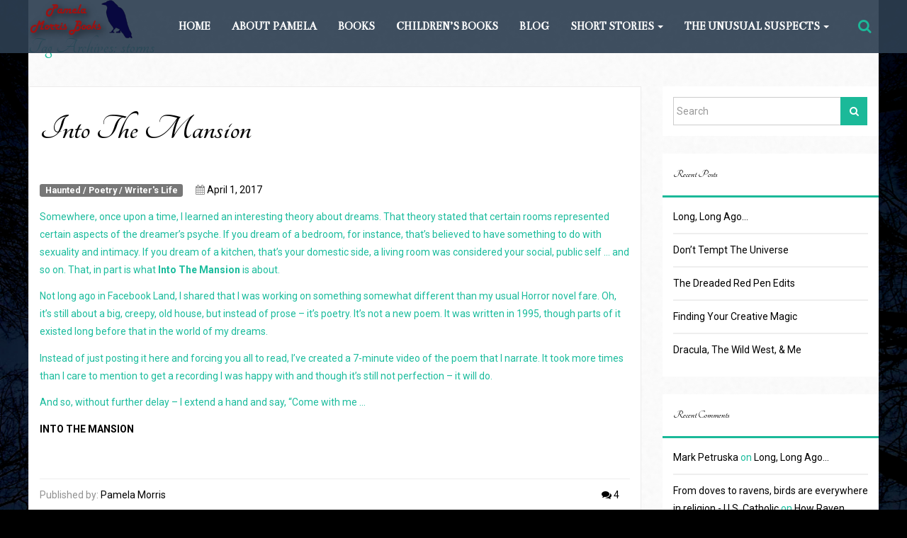

--- FILE ---
content_type: text/html; charset=UTF-8
request_url: https://pamelamorrisbooks.com/tag/storms/
body_size: 16655
content:
<!DOCTYPE html>
<!--[if lt IE 9]>
<html class="ie lt-ie9" lang="en">
<![endif]-->
<!--[if !(IE 7) | !(IE 8)  ]><!-->
<html lang="en">
<!--<![endif]-->
<head>
    <meta charset="UTF-8"/>
    <meta name="viewport" content="width=device-width"/>
    <link rel="profile" href="http://gmpg.org/xfn/11"/>
    <link rel="pingback" href="https://pamelamorrisbooks.com/xmlrpc.php"/>

    <meta name='robots' content='index, follow, max-image-preview:large, max-snippet:-1, max-video-preview:-1' />
<!-- Jetpack Site Verification Tags -->
<meta name="google-site-verification" content="kcK1juB9HkM1lzod02qIl2Xn2Spmk287RDwxaeDn9ac" />
<meta name="msvalidate.01" content="58F2203593E58F2EF9D9D1270E5F4D08" />

	<!-- This site is optimized with the Yoast SEO plugin v26.6 - https://yoast.com/wordpress/plugins/seo/ -->
	<title>storms Archives - Pamela Morris</title>
	<link rel="canonical" href="https://pamelamorrisbooks.com/tag/storms/" />
	<meta name="twitter:card" content="summary_large_image" />
	<meta name="twitter:title" content="storms Archives - Pamela Morris" />
	<meta name="twitter:site" content="@pamelamorris65" />
	<script type="application/ld+json" class="yoast-schema-graph">{"@context":"https://schema.org","@graph":[{"@type":"CollectionPage","@id":"https://pamelamorrisbooks.com/tag/storms/","url":"https://pamelamorrisbooks.com/tag/storms/","name":"storms Archives - Pamela Morris","isPartOf":{"@id":"https://pamelamorrisbooks.com/#website"},"breadcrumb":{"@id":"https://pamelamorrisbooks.com/tag/storms/#breadcrumb"},"inLanguage":"en"},{"@type":"BreadcrumbList","@id":"https://pamelamorrisbooks.com/tag/storms/#breadcrumb","itemListElement":[{"@type":"ListItem","position":1,"name":"Home","item":"https://pamelamorrisbooks.com/"},{"@type":"ListItem","position":2,"name":"storms"}]},{"@type":"WebSite","@id":"https://pamelamorrisbooks.com/#website","url":"https://pamelamorrisbooks.com/","name":"Pamela Morris","description":"Writing With The Darkness, Forevermore.","publisher":{"@id":"https://pamelamorrisbooks.com/#/schema/person/858c1c219a243c317e50d15f6509079c"},"potentialAction":[{"@type":"SearchAction","target":{"@type":"EntryPoint","urlTemplate":"https://pamelamorrisbooks.com/?s={search_term_string}"},"query-input":{"@type":"PropertyValueSpecification","valueRequired":true,"valueName":"search_term_string"}}],"inLanguage":"en"},{"@type":["Person","Organization"],"@id":"https://pamelamorrisbooks.com/#/schema/person/858c1c219a243c317e50d15f6509079c","name":"Pamela Morris","image":{"@type":"ImageObject","inLanguage":"en","@id":"https://pamelamorrisbooks.com/#/schema/person/image/","url":"https://secure.gravatar.com/avatar/86cc73ed7784d60305e3afe4b61a1480aa9a49f2c73ab9f2b491e007ef5ec143?s=96&d=mm&r=g","contentUrl":"https://secure.gravatar.com/avatar/86cc73ed7784d60305e3afe4b61a1480aa9a49f2c73ab9f2b491e007ef5ec143?s=96&d=mm&r=g","caption":"Pamela Morris"},"logo":{"@id":"https://pamelamorrisbooks.com/#/schema/person/image/"},"description":"Raised in the Finger Lakes region of Upstate New York, Pamela has always preferred a quiet, rural life to that of the city. She has always loved a good mystery and the macabre. Combining the two in her own writing, along with her love for historical research and genealogy, comes naturally. Pamela has written numerous historic articles for the Tioga County Courier, an Owego, NY newspaper. She has done genealogy research for family and friends and was a Civil War reenactor for close to ten years. Pamela recently joined the ranks of writers for the online magazine, The Good Men Project In 2013, Pamela completed writing her second murder mystery, \"That's What Shadows Are Made Off\"​. \"No Rest For The Wicked\"​, a classic ghost story told in part by the ghosts themselves, was finished in 2015. Her current project is \"Dark Hollow Road\"​, a paranormal novel of taboo horror. She has also published five erotica titles under the pen-name of Victoria Morris via Pink Flamingo Publishing.","sameAs":["http://Pamelamorrisbooks.com"]}]}</script>
	<!-- / Yoast SEO plugin. -->


<link rel='dns-prefetch' href='//secure.gravatar.com' />
<link rel='dns-prefetch' href='//stats.wp.com' />
<link rel='dns-prefetch' href='//fonts.googleapis.com' />
<link rel='dns-prefetch' href='//v0.wordpress.com' />
<link rel="alternate" type="application/rss+xml" title="Pamela Morris &raquo; Feed" href="https://pamelamorrisbooks.com/feed/" />
<link rel="alternate" type="application/rss+xml" title="Pamela Morris &raquo; Comments Feed" href="https://pamelamorrisbooks.com/comments/feed/" />
<link href='//fonts.googleapis.com/css?family=Bentham:regular&subset=latin' rel='stylesheet' type='text/css'><link href='//fonts.googleapis.com/css?family=Tangerine:700,regular&subset=latin' rel='stylesheet' type='text/css'><link href='//fonts.googleapis.com/css?family=Roboto:100,100italic,300,300italic,500,500italic,700,700italic,900,900italic,italic,regular&subset=cyrillic,cyrillic-ext,greek,greek-ext,latin,latin-ext,vietnamese' rel='stylesheet' type='text/css'><link rel="alternate" type="application/rss+xml" title="Pamela Morris &raquo; storms Tag Feed" href="https://pamelamorrisbooks.com/tag/storms/feed/" />
<style id='wp-img-auto-sizes-contain-inline-css' type='text/css'>
img:is([sizes=auto i],[sizes^="auto," i]){contain-intrinsic-size:3000px 1500px}
/*# sourceURL=wp-img-auto-sizes-contain-inline-css */
</style>
<link rel='stylesheet' id='smartlib_prettyphoto-css' href='https://pamelamorrisbooks.com/wp-content/themes/bootframe/assets/vendor/prettyPhoto/css/prettyPhoto.css?ver=6.9' type='text/css' media='all' />
<link rel='stylesheet' id='smartlib_iconmoon-css' href='https://pamelamorrisbooks.com/wp-content/themes/bootframe/assets/vendor/iconmoon/style.css?ver=6.9' type='text/css' media='all' />
<link rel='stylesheet' id='smartlib_main-css' href='https://pamelamorrisbooks.com/wp-content/themes/bootframe/style.css?ver=6.9' type='text/css' media='all' />
<style id='smartlib_main-inline-css' type='text/css'>

                .panel-row-style{
                        background-image: none!important;
                        background-color: none!important;
                }

                .panel-widget-style{
                padding: 0!important
                }

                .panel-grid{
                margin-left: -15px!important;
                margin-right: -15px!important;
                }
.smartlib-default-top-navbar .smartlib-navbar-menu a{font-family:Bentham}.smartlib-default-top-navbar .smartlib-navbar-menu li a:hover, .smartlib-default-top-navbar .smartlib-navbar-menu li.current-menu-ancestor a{color:#000668}.smartlib-default-top-navbar .smartlib-navbar-menu > li > a:hover,.smartlib-default-top-navbar .smartlib-navbar-menu > li.active > a,.smartlib-default-top-navbar .smartlib-navbar-menu li.current-menu-ancestor > a, .smartlib-default-top-navbar .navbar-nav > li.dropdown.open > a, .navbar-default .navbar-toggle:focus{background:#cccccc}body, p{font-family:"Roboto", sans-serif}body, p{color:#1bbc9d}h1{font-family:Tangerine}h1, .smartlib-dark-section h1{color:#1bbc9d}h1{font-size:73px}h1{text-transform:none}h2{font-family:Tangerine}h2, .smartlib-dark-section h2{color:#1bbc9d}h2{font-size:62px}h2{text-transform:none}h3{font-family:Tangerine}h3, .smartlib-dark-section h3{color:#1bbc9d}h3{font-size:52px}h3{text-transform:none}h4{font-family:Tangerine}h4, .smartlib-dark-section h4{color:#1bbc9d}h4{font-size:42px}h4{text-transform:none}h5{font-family:Tangerine}h5, .smartlib-dark-section h5{color:#1bbc9d}h5{font-size:32px}h5{text-transform:none}h6{font-family:Tangerine}h6, .smartlib-dark-section h6{color:#1bbc9d}h6{font-size:22px}h6{text-transform:none}a:hover, a:focus{color:#57a0ea}.btn.btn-default{font-family:Roboto}@media (min-width:1230px) {.container, .smartlib-content-section,.smartlib-full-strech-section .panel-row-style{width:1200px}.smartlib-right-sidebar, .smartlib-left-sidebar{width:320px}.smartlib-left-content, .smartlib-right-content{width:880px}}
/*# sourceURL=smartlib_main-inline-css */
</style>
<link rel='stylesheet' id='smartlib_flexislider-css' href='https://pamelamorrisbooks.com/wp-content/themes/bootframe/assets/vendor/flexslider/flexslider.css?ver=6.9' type='text/css' media='all' />
<style id='wp-emoji-styles-inline-css' type='text/css'>

	img.wp-smiley, img.emoji {
		display: inline !important;
		border: none !important;
		box-shadow: none !important;
		height: 1em !important;
		width: 1em !important;
		margin: 0 0.07em !important;
		vertical-align: -0.1em !important;
		background: none !important;
		padding: 0 !important;
	}
/*# sourceURL=wp-emoji-styles-inline-css */
</style>
<style id='wp-block-library-inline-css' type='text/css'>
:root{--wp-block-synced-color:#7a00df;--wp-block-synced-color--rgb:122,0,223;--wp-bound-block-color:var(--wp-block-synced-color);--wp-editor-canvas-background:#ddd;--wp-admin-theme-color:#007cba;--wp-admin-theme-color--rgb:0,124,186;--wp-admin-theme-color-darker-10:#006ba1;--wp-admin-theme-color-darker-10--rgb:0,107,160.5;--wp-admin-theme-color-darker-20:#005a87;--wp-admin-theme-color-darker-20--rgb:0,90,135;--wp-admin-border-width-focus:2px}@media (min-resolution:192dpi){:root{--wp-admin-border-width-focus:1.5px}}.wp-element-button{cursor:pointer}:root .has-very-light-gray-background-color{background-color:#eee}:root .has-very-dark-gray-background-color{background-color:#313131}:root .has-very-light-gray-color{color:#eee}:root .has-very-dark-gray-color{color:#313131}:root .has-vivid-green-cyan-to-vivid-cyan-blue-gradient-background{background:linear-gradient(135deg,#00d084,#0693e3)}:root .has-purple-crush-gradient-background{background:linear-gradient(135deg,#34e2e4,#4721fb 50%,#ab1dfe)}:root .has-hazy-dawn-gradient-background{background:linear-gradient(135deg,#faaca8,#dad0ec)}:root .has-subdued-olive-gradient-background{background:linear-gradient(135deg,#fafae1,#67a671)}:root .has-atomic-cream-gradient-background{background:linear-gradient(135deg,#fdd79a,#004a59)}:root .has-nightshade-gradient-background{background:linear-gradient(135deg,#330968,#31cdcf)}:root .has-midnight-gradient-background{background:linear-gradient(135deg,#020381,#2874fc)}:root{--wp--preset--font-size--normal:16px;--wp--preset--font-size--huge:42px}.has-regular-font-size{font-size:1em}.has-larger-font-size{font-size:2.625em}.has-normal-font-size{font-size:var(--wp--preset--font-size--normal)}.has-huge-font-size{font-size:var(--wp--preset--font-size--huge)}.has-text-align-center{text-align:center}.has-text-align-left{text-align:left}.has-text-align-right{text-align:right}.has-fit-text{white-space:nowrap!important}#end-resizable-editor-section{display:none}.aligncenter{clear:both}.items-justified-left{justify-content:flex-start}.items-justified-center{justify-content:center}.items-justified-right{justify-content:flex-end}.items-justified-space-between{justify-content:space-between}.screen-reader-text{border:0;clip-path:inset(50%);height:1px;margin:-1px;overflow:hidden;padding:0;position:absolute;width:1px;word-wrap:normal!important}.screen-reader-text:focus{background-color:#ddd;clip-path:none;color:#444;display:block;font-size:1em;height:auto;left:5px;line-height:normal;padding:15px 23px 14px;text-decoration:none;top:5px;width:auto;z-index:100000}html :where(.has-border-color){border-style:solid}html :where([style*=border-top-color]){border-top-style:solid}html :where([style*=border-right-color]){border-right-style:solid}html :where([style*=border-bottom-color]){border-bottom-style:solid}html :where([style*=border-left-color]){border-left-style:solid}html :where([style*=border-width]){border-style:solid}html :where([style*=border-top-width]){border-top-style:solid}html :where([style*=border-right-width]){border-right-style:solid}html :where([style*=border-bottom-width]){border-bottom-style:solid}html :where([style*=border-left-width]){border-left-style:solid}html :where(img[class*=wp-image-]){height:auto;max-width:100%}:where(figure){margin:0 0 1em}html :where(.is-position-sticky){--wp-admin--admin-bar--position-offset:var(--wp-admin--admin-bar--height,0px)}@media screen and (max-width:600px){html :where(.is-position-sticky){--wp-admin--admin-bar--position-offset:0px}}

/*# sourceURL=wp-block-library-inline-css */
</style><style id='global-styles-inline-css' type='text/css'>
:root{--wp--preset--aspect-ratio--square: 1;--wp--preset--aspect-ratio--4-3: 4/3;--wp--preset--aspect-ratio--3-4: 3/4;--wp--preset--aspect-ratio--3-2: 3/2;--wp--preset--aspect-ratio--2-3: 2/3;--wp--preset--aspect-ratio--16-9: 16/9;--wp--preset--aspect-ratio--9-16: 9/16;--wp--preset--color--black: #000000;--wp--preset--color--cyan-bluish-gray: #abb8c3;--wp--preset--color--white: #ffffff;--wp--preset--color--pale-pink: #f78da7;--wp--preset--color--vivid-red: #cf2e2e;--wp--preset--color--luminous-vivid-orange: #ff6900;--wp--preset--color--luminous-vivid-amber: #fcb900;--wp--preset--color--light-green-cyan: #7bdcb5;--wp--preset--color--vivid-green-cyan: #00d084;--wp--preset--color--pale-cyan-blue: #8ed1fc;--wp--preset--color--vivid-cyan-blue: #0693e3;--wp--preset--color--vivid-purple: #9b51e0;--wp--preset--gradient--vivid-cyan-blue-to-vivid-purple: linear-gradient(135deg,rgb(6,147,227) 0%,rgb(155,81,224) 100%);--wp--preset--gradient--light-green-cyan-to-vivid-green-cyan: linear-gradient(135deg,rgb(122,220,180) 0%,rgb(0,208,130) 100%);--wp--preset--gradient--luminous-vivid-amber-to-luminous-vivid-orange: linear-gradient(135deg,rgb(252,185,0) 0%,rgb(255,105,0) 100%);--wp--preset--gradient--luminous-vivid-orange-to-vivid-red: linear-gradient(135deg,rgb(255,105,0) 0%,rgb(207,46,46) 100%);--wp--preset--gradient--very-light-gray-to-cyan-bluish-gray: linear-gradient(135deg,rgb(238,238,238) 0%,rgb(169,184,195) 100%);--wp--preset--gradient--cool-to-warm-spectrum: linear-gradient(135deg,rgb(74,234,220) 0%,rgb(151,120,209) 20%,rgb(207,42,186) 40%,rgb(238,44,130) 60%,rgb(251,105,98) 80%,rgb(254,248,76) 100%);--wp--preset--gradient--blush-light-purple: linear-gradient(135deg,rgb(255,206,236) 0%,rgb(152,150,240) 100%);--wp--preset--gradient--blush-bordeaux: linear-gradient(135deg,rgb(254,205,165) 0%,rgb(254,45,45) 50%,rgb(107,0,62) 100%);--wp--preset--gradient--luminous-dusk: linear-gradient(135deg,rgb(255,203,112) 0%,rgb(199,81,192) 50%,rgb(65,88,208) 100%);--wp--preset--gradient--pale-ocean: linear-gradient(135deg,rgb(255,245,203) 0%,rgb(182,227,212) 50%,rgb(51,167,181) 100%);--wp--preset--gradient--electric-grass: linear-gradient(135deg,rgb(202,248,128) 0%,rgb(113,206,126) 100%);--wp--preset--gradient--midnight: linear-gradient(135deg,rgb(2,3,129) 0%,rgb(40,116,252) 100%);--wp--preset--font-size--small: 13px;--wp--preset--font-size--medium: 20px;--wp--preset--font-size--large: 36px;--wp--preset--font-size--x-large: 42px;--wp--preset--spacing--20: 0.44rem;--wp--preset--spacing--30: 0.67rem;--wp--preset--spacing--40: 1rem;--wp--preset--spacing--50: 1.5rem;--wp--preset--spacing--60: 2.25rem;--wp--preset--spacing--70: 3.38rem;--wp--preset--spacing--80: 5.06rem;--wp--preset--shadow--natural: 6px 6px 9px rgba(0, 0, 0, 0.2);--wp--preset--shadow--deep: 12px 12px 50px rgba(0, 0, 0, 0.4);--wp--preset--shadow--sharp: 6px 6px 0px rgba(0, 0, 0, 0.2);--wp--preset--shadow--outlined: 6px 6px 0px -3px rgb(255, 255, 255), 6px 6px rgb(0, 0, 0);--wp--preset--shadow--crisp: 6px 6px 0px rgb(0, 0, 0);}:where(.is-layout-flex){gap: 0.5em;}:where(.is-layout-grid){gap: 0.5em;}body .is-layout-flex{display: flex;}.is-layout-flex{flex-wrap: wrap;align-items: center;}.is-layout-flex > :is(*, div){margin: 0;}body .is-layout-grid{display: grid;}.is-layout-grid > :is(*, div){margin: 0;}:where(.wp-block-columns.is-layout-flex){gap: 2em;}:where(.wp-block-columns.is-layout-grid){gap: 2em;}:where(.wp-block-post-template.is-layout-flex){gap: 1.25em;}:where(.wp-block-post-template.is-layout-grid){gap: 1.25em;}.has-black-color{color: var(--wp--preset--color--black) !important;}.has-cyan-bluish-gray-color{color: var(--wp--preset--color--cyan-bluish-gray) !important;}.has-white-color{color: var(--wp--preset--color--white) !important;}.has-pale-pink-color{color: var(--wp--preset--color--pale-pink) !important;}.has-vivid-red-color{color: var(--wp--preset--color--vivid-red) !important;}.has-luminous-vivid-orange-color{color: var(--wp--preset--color--luminous-vivid-orange) !important;}.has-luminous-vivid-amber-color{color: var(--wp--preset--color--luminous-vivid-amber) !important;}.has-light-green-cyan-color{color: var(--wp--preset--color--light-green-cyan) !important;}.has-vivid-green-cyan-color{color: var(--wp--preset--color--vivid-green-cyan) !important;}.has-pale-cyan-blue-color{color: var(--wp--preset--color--pale-cyan-blue) !important;}.has-vivid-cyan-blue-color{color: var(--wp--preset--color--vivid-cyan-blue) !important;}.has-vivid-purple-color{color: var(--wp--preset--color--vivid-purple) !important;}.has-black-background-color{background-color: var(--wp--preset--color--black) !important;}.has-cyan-bluish-gray-background-color{background-color: var(--wp--preset--color--cyan-bluish-gray) !important;}.has-white-background-color{background-color: var(--wp--preset--color--white) !important;}.has-pale-pink-background-color{background-color: var(--wp--preset--color--pale-pink) !important;}.has-vivid-red-background-color{background-color: var(--wp--preset--color--vivid-red) !important;}.has-luminous-vivid-orange-background-color{background-color: var(--wp--preset--color--luminous-vivid-orange) !important;}.has-luminous-vivid-amber-background-color{background-color: var(--wp--preset--color--luminous-vivid-amber) !important;}.has-light-green-cyan-background-color{background-color: var(--wp--preset--color--light-green-cyan) !important;}.has-vivid-green-cyan-background-color{background-color: var(--wp--preset--color--vivid-green-cyan) !important;}.has-pale-cyan-blue-background-color{background-color: var(--wp--preset--color--pale-cyan-blue) !important;}.has-vivid-cyan-blue-background-color{background-color: var(--wp--preset--color--vivid-cyan-blue) !important;}.has-vivid-purple-background-color{background-color: var(--wp--preset--color--vivid-purple) !important;}.has-black-border-color{border-color: var(--wp--preset--color--black) !important;}.has-cyan-bluish-gray-border-color{border-color: var(--wp--preset--color--cyan-bluish-gray) !important;}.has-white-border-color{border-color: var(--wp--preset--color--white) !important;}.has-pale-pink-border-color{border-color: var(--wp--preset--color--pale-pink) !important;}.has-vivid-red-border-color{border-color: var(--wp--preset--color--vivid-red) !important;}.has-luminous-vivid-orange-border-color{border-color: var(--wp--preset--color--luminous-vivid-orange) !important;}.has-luminous-vivid-amber-border-color{border-color: var(--wp--preset--color--luminous-vivid-amber) !important;}.has-light-green-cyan-border-color{border-color: var(--wp--preset--color--light-green-cyan) !important;}.has-vivid-green-cyan-border-color{border-color: var(--wp--preset--color--vivid-green-cyan) !important;}.has-pale-cyan-blue-border-color{border-color: var(--wp--preset--color--pale-cyan-blue) !important;}.has-vivid-cyan-blue-border-color{border-color: var(--wp--preset--color--vivid-cyan-blue) !important;}.has-vivid-purple-border-color{border-color: var(--wp--preset--color--vivid-purple) !important;}.has-vivid-cyan-blue-to-vivid-purple-gradient-background{background: var(--wp--preset--gradient--vivid-cyan-blue-to-vivid-purple) !important;}.has-light-green-cyan-to-vivid-green-cyan-gradient-background{background: var(--wp--preset--gradient--light-green-cyan-to-vivid-green-cyan) !important;}.has-luminous-vivid-amber-to-luminous-vivid-orange-gradient-background{background: var(--wp--preset--gradient--luminous-vivid-amber-to-luminous-vivid-orange) !important;}.has-luminous-vivid-orange-to-vivid-red-gradient-background{background: var(--wp--preset--gradient--luminous-vivid-orange-to-vivid-red) !important;}.has-very-light-gray-to-cyan-bluish-gray-gradient-background{background: var(--wp--preset--gradient--very-light-gray-to-cyan-bluish-gray) !important;}.has-cool-to-warm-spectrum-gradient-background{background: var(--wp--preset--gradient--cool-to-warm-spectrum) !important;}.has-blush-light-purple-gradient-background{background: var(--wp--preset--gradient--blush-light-purple) !important;}.has-blush-bordeaux-gradient-background{background: var(--wp--preset--gradient--blush-bordeaux) !important;}.has-luminous-dusk-gradient-background{background: var(--wp--preset--gradient--luminous-dusk) !important;}.has-pale-ocean-gradient-background{background: var(--wp--preset--gradient--pale-ocean) !important;}.has-electric-grass-gradient-background{background: var(--wp--preset--gradient--electric-grass) !important;}.has-midnight-gradient-background{background: var(--wp--preset--gradient--midnight) !important;}.has-small-font-size{font-size: var(--wp--preset--font-size--small) !important;}.has-medium-font-size{font-size: var(--wp--preset--font-size--medium) !important;}.has-large-font-size{font-size: var(--wp--preset--font-size--large) !important;}.has-x-large-font-size{font-size: var(--wp--preset--font-size--x-large) !important;}
/*# sourceURL=global-styles-inline-css */
</style>

<style id='classic-theme-styles-inline-css' type='text/css'>
/*! This file is auto-generated */
.wp-block-button__link{color:#fff;background-color:#32373c;border-radius:9999px;box-shadow:none;text-decoration:none;padding:calc(.667em + 2px) calc(1.333em + 2px);font-size:1.125em}.wp-block-file__button{background:#32373c;color:#fff;text-decoration:none}
/*# sourceURL=/wp-includes/css/classic-themes.min.css */
</style>
<link rel='stylesheet' id='apss-font-awesome-four-css' href='https://pamelamorrisbooks.com/wp-content/plugins/accesspress-social-share/css/font-awesome.min.css?ver=4.5.6' type='text/css' media='all' />
<link rel='stylesheet' id='apss-frontend-css-css' href='https://pamelamorrisbooks.com/wp-content/plugins/accesspress-social-share/css/frontend.css?ver=4.5.6' type='text/css' media='all' />
<link rel='stylesheet' id='apss-font-opensans-css' href='//fonts.googleapis.com/css?family=Open+Sans&#038;ver=6.9' type='text/css' media='all' />
<link rel='stylesheet' id='smartlib-theme-css' href='https://pamelamorrisbooks.com/wp-content/plugins/smartlib-theme/public/css/smartlib-theme-public.css?ver=1.0.0' type='text/css' media='all' />
<link rel='stylesheet' id='smartlib_font_awesome-css' href='https://pamelamorrisbooks.com/wp-content/plugins/smartlib-tools//assets/font-awesome/css/font-awesome.min.css?ver=6.9' type='text/css' media='all' />
<link rel='stylesheet' id='smartlib_animate-css' href='https://pamelamorrisbooks.com/wp-content/plugins/smartlib-tools//assets/animate.css?ver=6.9' type='text/css' media='all' />
<link rel='stylesheet' id='smartlib_main_css-css' href='https://pamelamorrisbooks.com/wp-content/plugins/smartlib-tools/assets/smart-tools.css?ver=6.9' type='text/css' media='all' />
<style id='jetpack_facebook_likebox-inline-css' type='text/css'>
.widget_facebook_likebox {
	overflow: hidden;
}

/*# sourceURL=https://pamelamorrisbooks.com/wp-content/plugins/jetpack/modules/widgets/facebook-likebox/style.css */
</style>
<link rel='stylesheet' id='fo-fonts-declaration-css' href='https://pamelamorrisbooks.com/wp-content/uploads/font-organizer/fo-declarations.css?ver=6.9' type='text/css' media='all' />
<link rel='stylesheet' id='fo-fonts-elements-css' href='https://pamelamorrisbooks.com/wp-content/uploads/font-organizer/fo-elements.css?ver=6.9' type='text/css' media='all' />
<script type="text/javascript" src="https://pamelamorrisbooks.com/wp-includes/js/jquery/jquery.min.js?ver=3.7.1" id="jquery-core-js"></script>
<script type="text/javascript" src="https://pamelamorrisbooks.com/wp-includes/js/jquery/jquery-migrate.min.js?ver=3.4.1" id="jquery-migrate-js"></script>
<script type="text/javascript" src="https://pamelamorrisbooks.com/wp-content/themes/bootframe/assets/vendor/flexslider/jquery.flexslider-min.js" id="smartlib-flexislider-js"></script>
<script type="text/javascript" src="https://pamelamorrisbooks.com/wp-content/themes/bootframe/assets/vendor/prettyPhoto/js/jquery.prettyPhoto.js" id="smartlib-prettyphoto-js"></script>
<script type="text/javascript" src="https://pamelamorrisbooks.com/wp-content/plugins/smartlib-theme/public/js/smartlib-theme-public.js?ver=1.0.0" id="smartlib-theme-js"></script>
<link rel="https://api.w.org/" href="https://pamelamorrisbooks.com/wp-json/" /><link rel="alternate" title="JSON" type="application/json" href="https://pamelamorrisbooks.com/wp-json/wp/v2/tags/1054" /><link rel="EditURI" type="application/rsd+xml" title="RSD" href="https://pamelamorrisbooks.com/xmlrpc.php?rsd" />
<meta name="generator" content="WordPress 6.9" />
	<style>img#wpstats{display:none}</style>
			<style type="text/css">
		div.wpcf7 .screen-reader-response {
			display: none;
		}
		div.wpcf7 img.ajax-loader {
			border: none;
			vertical-align: middle;
			margin-left: 4px;
		}
		div.wpcf7 .form-inline img.ajax-loader {
			display: inline;
		}
		div.wpcf7 div.ajax-error {
			display: none;
		}
		div.wpcf7 .wpcf7-display-none {
			display: none;
		}
		div.wpcf7 .form-inline .form-group {
			max-width: 250px;
		}
		div.wpcf7 .input-group-addon img {
			height: 100%;
			width: auto;
			max-width: none !important;
			border-radius: 5px;
		}
		div.wpcf7 .input-group-addon.input-group-has-image {
			padding: 0;
		}
	</style>
	<style type="text/css">.recentcomments a{display:inline !important;padding:0 !important;margin:0 !important;}</style><style type="text/css" id="custom-background-css">
body.custom-background { background-color: #000000; background-image: url("https://pamelamorrisbooks.com/wp-content/uploads/2017/01/Trees2darks.jpg"); background-position: left top; background-size: cover; background-repeat: no-repeat; background-attachment: fixed; }
</style>
	
<!-- Jetpack Open Graph Tags -->
<meta property="og:type" content="website" />
<meta property="og:title" content="storms Archives - Pamela Morris" />
<meta property="og:url" content="https://pamelamorrisbooks.com/tag/storms/" />
<meta property="og:site_name" content="Pamela Morris" />
<meta property="og:image" content="https://pamelamorrisbooks.com/wp-content/uploads/2016/01/cropped-crow_big2.jpg" />
<meta property="og:image:width" content="512" />
<meta property="og:image:height" content="512" />
<meta property="og:image:alt" content="" />

<!-- End Jetpack Open Graph Tags -->
<link rel="icon" href="https://pamelamorrisbooks.com/wp-content/uploads/2016/01/cropped-crow_big2-32x32.jpg" sizes="32x32" />
<link rel="icon" href="https://pamelamorrisbooks.com/wp-content/uploads/2016/01/cropped-crow_big2-192x192.jpg" sizes="192x192" />
<link rel="apple-touch-icon" href="https://pamelamorrisbooks.com/wp-content/uploads/2016/01/cropped-crow_big2-180x180.jpg" />
<meta name="msapplication-TileImage" content="https://pamelamorrisbooks.com/wp-content/uploads/2016/01/cropped-crow_big2-270x270.jpg" />
		<style type="text/css" id="wp-custom-css">
			/*
You can add your own CSS here.

Click the help icon above to learn more.
*/
.smartlib-content-section.container {
  background-image: url("https://pamelamorrisbooks.com/wp-content/uploads/2015/12/paper2.jpg");
  background-repeat: repeat;
}
		</style>
		
</head>

<body class="archive tag tag-storms tag-1054 custom-background wp-theme-bootframe smartlib-main-navigation-no-over-content metaslider-plugin">
            <div class="smartlib-pre-loader-area">
                <div class="smartlib-pre-loader">Loading...</div>
            </div>
        <header class="smartlib-navigation-header">

    <!-- Top Bar -->
        <!-- End Top Bar -->
    <!-- Navigation -->

    <div class="smartlib-main-navigation-wrapper">
        <nav class="navbar navbar-default  smartlib-navbar smartlib-default-top-navbar" role="navigation" data-spy="affix" data-offset-top="60" data-offset-bottom="200" >
            <div class="container">
                <div class="row smartlib-expand-row">
                    <div class="col-sm-12">

                        <div class="navbar-header">
                            <h4 class="smartlib-logo-header" itemprop="headline">    <a href="https://pamelamorrisbooks.com/"
       title="Pamela Morris"
       rel="home"
       class="smartlib-site-logo smartlib-image-logo-link">
                    <img src="https://pamelamorrisbooks.com/wp-content/uploads/2017/01/logo.png"
                 alt="Pamela Morris"/>
        </a>
    </h4>                            <button type="button" class="navbar-toggle" data-toggle="collapse"
                                    data-target="#bs-example-navbar-collapse-1">
                                <span class="sr-only">Toggle navigation</span>
                                <span class="icon-bar"></span>
                                <span class="icon-bar"></span>
                                <span class="icon-bar"></span>
                            </button>

                        </div>

                        <!-- Brand and toggle get grouped for better mobile display -->
                        <div class="collapse navbar-collapse" id="bs-example-navbar-collapse-1">
                            <div class="menu-menu-1-container"><ul id="menu-menu-1" class="nav navbar-nav navbar-right smartlib-menu smartlib-navbar-menu"><li id="menu-item-1559" class="menu-item menu-item-type-custom menu-item-object-custom menu-item-home menu-item-1559"><a title="Home" href="https://pamelamorrisbooks.com">Home</a></li>
<li id="menu-item-3672" class="menu-item menu-item-type-post_type menu-item-object-page menu-item-3672"><a title="About Pamela" href="https://pamelamorrisbooks.com/about/">About Pamela</a></li>
<li id="menu-item-3714" class="menu-item menu-item-type-post_type menu-item-object-page menu-item-3714"><a title="Books" href="https://pamelamorrisbooks.com/all-books/">Books</a></li>
<li id="menu-item-6396" class="menu-item menu-item-type-custom menu-item-object-custom menu-item-6396"><a title="Children&#039;s Books" href="https://billtheworm.com">Children&#8217;s Books</a></li>
<li id="menu-item-1561" class="menu-item menu-item-type-post_type menu-item-object-page current_page_parent menu-item-1561"><a title="Blog" href="https://pamelamorrisbooks.com/blog/">Blog</a></li>
<li id="menu-item-1986" class="menu-item menu-item-type-custom menu-item-object-custom menu-item-has-children menu-item-1986 dropdown"><a title="Short Stories" href="#" data-toggle="dropdown" class="dropdown-toggle" aria-haspopup="true">Short Stories <span class="caret"></span></a>
<ul role="menu" class="dropdown-menu">
	<li id="menu-item-4005" class="menu-item menu-item-type-post_type menu-item-object-page menu-item-4005"><a title="Cinnamon &#038; Cyanide" href="https://pamelamorrisbooks.com/cinnamon-cyanide-2/">Cinnamon &#038; Cyanide</a></li>
	<li id="menu-item-1987" class="menu-item menu-item-type-post_type menu-item-object-page menu-item-1987"><a title="Detour!" href="https://pamelamorrisbooks.com/detour/">Detour!</a></li>
	<li id="menu-item-4017" class="menu-item menu-item-type-post_type menu-item-object-page menu-item-4017"><a title="The End Of The World As We Know It" href="https://pamelamorrisbooks.com/the-end-of-the-world-as-we-know-it/">The End Of The World As We Know It</a></li>
	<li id="menu-item-4055" class="menu-item menu-item-type-post_type menu-item-object-page menu-item-4055"><a title="The List" href="https://pamelamorrisbooks.com/the-list/">The List</a></li>
</ul>
</li>
<li id="menu-item-1640" class="menu-item menu-item-type-custom menu-item-object-custom menu-item-has-children menu-item-1640 dropdown"><a title="The Unusual Suspects" href="#" data-toggle="dropdown" class="dropdown-toggle" aria-haspopup="true">The Unusual Suspects <span class="caret"></span></a>
<ul role="menu" class="dropdown-menu">
	<li id="menu-item-2420" class="menu-item menu-item-type-custom menu-item-object-custom menu-item-2420"><a title="Pam&#039;s Goodreads Page" target="_blank" href="https://www.goodreads.com/Pamela_Morris">Pam&#8217;s Goodreads Page</a></li>
	<li id="menu-item-1641" class="menu-item menu-item-type-custom menu-item-object-custom menu-item-1641"><a title="Hunter Shea" target="_blank" href="http://huntershea.com/">Hunter Shea</a></li>
	<li id="menu-item-1645" class="menu-item menu-item-type-custom menu-item-object-custom menu-item-1645"><a title="Scott Westerfeld" target="_blank" href="http://scottwesterfeld.com/">Scott Westerfeld</a></li>
	<li id="menu-item-1642" class="menu-item menu-item-type-custom menu-item-object-custom menu-item-1642"><a title="Renae Rude – The Paranormalist" target="_blank" href="https://theparanormalist.wordpress.com/">Renae Rude – The Paranormalist</a></li>
	<li id="menu-item-1643" class="menu-item menu-item-type-custom menu-item-object-custom menu-item-1643"><a title="squirrels in my head" target="_blank" href="https://squirrelsinmyhead.wordpress.com/">squirrels in my head</a></li>
	<li id="menu-item-1644" class="menu-item menu-item-type-custom menu-item-object-custom menu-item-1644"><a title="Mark my Words" target="_blank" href="https://swingedcat.com/">Mark my Words</a></li>
	<li id="menu-item-1654" class="menu-item menu-item-type-custom menu-item-object-custom menu-item-1654"><a title="Let&#039;s Talk Ghosts" target="_blank" href="https://www.facebook.com/LetsTalkGhosts/">Let&#8217;s Talk Ghosts</a></li>
	<li id="menu-item-2156" class="menu-item menu-item-type-custom menu-item-object-custom menu-item-2156"><a title="Art By Aurora Clearwater" target="_blank" href="https://www.etsy.com/shop/ArtByAuroraClearH2o">Art By Aurora Clearwater</a></li>
	<li id="menu-item-2089" class="menu-item menu-item-type-custom menu-item-object-custom menu-item-2089"><a title="The Art of Thomas N. Perkins IV" target="_blank" href="http://www.thomasperkinsart.com/">The Art of Thomas N. Perkins IV</a></li>
	<li id="menu-item-5569" class="menu-item menu-item-type-custom menu-item-object-custom menu-item-5569"><a title="Ardent Creations" target="_blank" href="https://ardentcreations.net">Ardent Creations</a></li>
</ul>
</li>
</ul></div>

                        </div>
                        <div class="smartlib-search-navigation-area">


                            <!-- Collect the nav links, forms, and other content for toggling -->


                            <form id="searchForm" class="smartlib-navbar-search-form pull-right"
      action="https://pamelamorrisbooks.com/" method="get"
      novalidate="novalidate">



    <div class="input-group">
        <div class="smartlib-input-search-outer">
            <a href="#" class="btn smartlib-search-close-form smartlib-btn-close"></a>
        <input id="search-input" class="form-control" type="text" name="s"
               placeholder="Search for ..." value="">
        </div>
        <div class="input-group-btn">



									<button class="btn btn-default btn-sm smartlib-search-btn pull-right" type="submit">

                                        <i class="fa fa-search"></i>

                                    </button>

        </div>

    </div>

</form>
                        </div>

                        <!-- /.navbar-collapse -->



                    </div>
                </div>
            </div>
        </nav>
    </div>

    <!-- /.container -->
</nav>
</header>
<!-- END Navigation -->
	<section class="smartlib-content-section container">

		<ol class="breadcrumb"></ol>
		<header class="archive-header smartlib-above-content-header">

			<h1 class="archive-title">
				Tag Archives: <span>storms</span>			</h1>

			
		</header><!-- .archive-header -->
	</section>


	<section class="smartlib-content-section container">
	<div id="page" role="main" class="smartlib-left-content">
	<article id="post-4266" class="smartlib-article-box smartlib-article-wide-box post-4266 post type-post status-publish format-standard hentry category-haunted category-poetry category-writers-life tag-dreams tag-exploration tag-gothic tag-mansion tag-poetry tag-storms tag-subconscious">

    
    <div class="smartlib-content-container">
    <header class="entry-header">
        <h3 class="entry-title">
            <a href="https://pamelamorrisbooks.com/2017/04/01/into-the-mansion/"
               title="Permalink to Into The Mansion"
               rel="bookmark">Into The Mansion</a>
        </h3>
            <p class="smartlib-meta-line">


                        <span class="label label-default smartlib-category-line">
	                <a href="https://pamelamorrisbooks.com/category/haunted/" rel="category tag">Haunted</a> / <a href="https://pamelamorrisbooks.com/category/poetry/" rel="category tag">Poetry</a> / <a href="https://pamelamorrisbooks.com/category/writers-life/" rel="category tag">Writer's Life</a>                </span>
                    <span class="smartlib-data-line smartlib-force-display"><i class="fa fa-calendar"></i> <a href="https://pamelamorrisbooks.com/2017/04/01/into-the-mansion/" rel="bookmark"><time class="entry-date published" datetime="2017-04-01T19:18:43-04:00">April 1, 2017</time></a></span>    </p>

    </header>

    <div class="smartlib-entry-content entry-content">
        <p>Somewhere, once upon a time, I learned an interesting theory about dreams. That theory stated that certain rooms represented certain aspects of the dreamer&#8217;s psyche. If you dream of a bedroom, for instance, that&#8217;s believed to have something to do with sexuality and intimacy. If you dream of a kitchen, that&#8217;s your domestic side, a living room was considered your social, public self &#8230; and so on. That, in part is what <strong>Into The Mansion</strong> is about.</p>
<p>Not long ago in Facebook Land, I shared that I was working on something somewhat different than my usual Horror novel fare. Oh, it&#8217;s still about a big, creepy, old house, but instead of prose &#8211; it&#8217;s poetry. It&#8217;s not a new poem. It was written in 1995, though parts of it existed long before that in the world of my dreams.</p>
<p>Instead of just posting it here and forcing you all to read, I&#8217;ve created a 7-minute video of the poem that I narrate. It took more times than I care to mention to get a recording I was happy with and though it&#8217;s still not perfection &#8211; it will do.</p>
<p>And so, without further delay &#8211; I extend a hand and say, &#8220;Come with me &#8230;</p>
<p><strong><a href="https://youtu.be/zDnkGOcRLQo" target="_blank">INTO THE MANSION </a></strong></p>
<p>&nbsp;</p>
    </div>
    <!-- .entry-content -->
        <p class="smartlib-meta-line smartlib-footer-meta-line">
                    <span
                class="smartlib-metaline smartlib-author-line vcard">Published by:  <a href="https://pamelamorrisbooks.com/author/pamelamorrisbooks/" title="Posts by Pamela Morris" rel="author">Pamela Morris</a> </span>
                <span class="pull-right">            <a href="https://pamelamorrisbooks.com/2017/04/01/into-the-mansion/#comments"><i class="fa fa-comments" data-toggle="tooltip"
                                                            data-placement="top" title=""
                                                            data-original-title="Comments"></i> 4            </a>
        </span>
    </p>
    </div>
    <!-- END smartlib-content-container -->
</article>


	


	</div><!-- #page -->

<section id="sidebar"
         class="smartlib-right-sidebar">
    <ul class="smartlib-layout-list smartlib-widgets-list smartlib-vertical-list smartlib-column-list smartlib-sm-2-columns-list">
    <li><div id="search-2" class="panel widget smartlib-widget widget_search"><form role="search" method="get" id="searchform-content" action="https://pamelamorrisbooks.com/">


    <div class="input-group">
        <input type="text" value="" name="s" class="form-control smartlib-form-control"
               placeholder="Search">

<span class="input-group-btn">
    <button class="btn btn-primary">
        <i class="fa fa-search"></i>
    </button>

    </span>
    </div>

</form></div></li>
		<li><div id="recent-posts-2" class="panel widget smartlib-widget widget_recent_entries">
		<header class="panel-heading smartlib-widget-header"><h3 class="panel-title">Recent Posts</h3></header>
		<ul>
											<li>
					<a href="https://pamelamorrisbooks.com/2025/05/31/long-long-ago/">Long, Long Ago&#8230;</a>
									</li>
											<li>
					<a href="https://pamelamorrisbooks.com/2024/04/27/dont-tempt-the-universe/">Don&#8217;t Tempt The Universe</a>
									</li>
											<li>
					<a href="https://pamelamorrisbooks.com/2024/03/17/the-dreaded-red-pen-edits/">The Dreaded Red Pen Edits</a>
									</li>
											<li>
					<a href="https://pamelamorrisbooks.com/2024/02/16/finding-your-creative-magic/">Finding Your Creative Magic</a>
									</li>
											<li>
					<a href="https://pamelamorrisbooks.com/2024/01/27/dracula-the-wild-west-me/">Dracula, The Wild West, &#038; Me</a>
									</li>
					</ul>

		</div></li><li><div id="recent-comments-2" class="panel widget smartlib-widget widget_recent_comments"><header class="panel-heading smartlib-widget-header"><h3 class="panel-title">Recent Comments</h3></header><ul id="recentcomments"><li class="recentcomments"><span class="comment-author-link"><a href="https://markpetruska.com/" class="url" rel="ugc external nofollow">Mark Petruska</a></span> on <a href="https://pamelamorrisbooks.com/2025/05/31/long-long-ago/#comment-218979">Long, Long Ago&#8230;</a></li><li class="recentcomments"><span class="comment-author-link"><a href="https://uscatholic.org/articles/202502/from-doves-to-ravens-birds-are-everywhere-in-religion/" class="url" rel="ugc external nofollow">From doves to ravens, birds are everywhere in religion - U.S. Catholic</a></span> on <a href="https://pamelamorrisbooks.com/2016/12/22/how-crow-stole-the-sun-a-retelling/#comment-208673">How Raven Stole The Sun &#8211; A Retelling</a></li><li class="recentcomments"><span class="comment-author-link"><a href="https://fantasticworldspod.com/98-what-would-skeletor-do/" class="url" rel="ugc external nofollow">98: What Would Skeletor Do? - Fairy Tale Fix Podcast</a></span> on <a href="https://pamelamorrisbooks.com/2016/12/22/how-crow-stole-the-sun-a-retelling/#comment-204448">How Raven Stole The Sun &#8211; A Retelling</a></li><li class="recentcomments"><span class="comment-author-link"><a href="https://www.montestevens.com/give-your-light-to-others/" class="url" rel="ugc external nofollow">Give Your Light to Others &#8211; Monte Stevens Photography Blog</a></span> on <a href="https://pamelamorrisbooks.com/2016/12/22/how-crow-stole-the-sun-a-retelling/#comment-141747">How Raven Stole The Sun &#8211; A Retelling</a></li><li class="recentcomments"><span class="comment-author-link">Monique</span> on <a href="https://pamelamorrisbooks.com/2016/12/22/how-crow-stole-the-sun-a-retelling/#comment-118586">How Raven Stole The Sun &#8211; A Retelling</a></li></ul></div></li><li><div id="archives-2" class="panel widget smartlib-widget widget_archive"><header class="panel-heading smartlib-widget-header"><h3 class="panel-title">Archives</h3></header>
			<ul>
					<li><a href='https://pamelamorrisbooks.com/2025/05/'>May 2025</a></li>
	<li><a href='https://pamelamorrisbooks.com/2024/04/'>April 2024</a></li>
	<li><a href='https://pamelamorrisbooks.com/2024/03/'>March 2024</a></li>
	<li><a href='https://pamelamorrisbooks.com/2024/02/'>February 2024</a></li>
	<li><a href='https://pamelamorrisbooks.com/2024/01/'>January 2024</a></li>
	<li><a href='https://pamelamorrisbooks.com/2023/01/'>January 2023</a></li>
	<li><a href='https://pamelamorrisbooks.com/2022/12/'>December 2022</a></li>
	<li><a href='https://pamelamorrisbooks.com/2022/10/'>October 2022</a></li>
	<li><a href='https://pamelamorrisbooks.com/2022/04/'>April 2022</a></li>
	<li><a href='https://pamelamorrisbooks.com/2022/03/'>March 2022</a></li>
	<li><a href='https://pamelamorrisbooks.com/2022/02/'>February 2022</a></li>
	<li><a href='https://pamelamorrisbooks.com/2022/01/'>January 2022</a></li>
	<li><a href='https://pamelamorrisbooks.com/2021/07/'>July 2021</a></li>
	<li><a href='https://pamelamorrisbooks.com/2021/06/'>June 2021</a></li>
	<li><a href='https://pamelamorrisbooks.com/2021/03/'>March 2021</a></li>
	<li><a href='https://pamelamorrisbooks.com/2021/01/'>January 2021</a></li>
	<li><a href='https://pamelamorrisbooks.com/2020/12/'>December 2020</a></li>
	<li><a href='https://pamelamorrisbooks.com/2020/08/'>August 2020</a></li>
	<li><a href='https://pamelamorrisbooks.com/2020/07/'>July 2020</a></li>
	<li><a href='https://pamelamorrisbooks.com/2020/06/'>June 2020</a></li>
	<li><a href='https://pamelamorrisbooks.com/2020/04/'>April 2020</a></li>
	<li><a href='https://pamelamorrisbooks.com/2019/12/'>December 2019</a></li>
	<li><a href='https://pamelamorrisbooks.com/2019/11/'>November 2019</a></li>
	<li><a href='https://pamelamorrisbooks.com/2019/10/'>October 2019</a></li>
	<li><a href='https://pamelamorrisbooks.com/2019/09/'>September 2019</a></li>
	<li><a href='https://pamelamorrisbooks.com/2019/08/'>August 2019</a></li>
	<li><a href='https://pamelamorrisbooks.com/2019/07/'>July 2019</a></li>
	<li><a href='https://pamelamorrisbooks.com/2019/06/'>June 2019</a></li>
	<li><a href='https://pamelamorrisbooks.com/2019/03/'>March 2019</a></li>
	<li><a href='https://pamelamorrisbooks.com/2019/02/'>February 2019</a></li>
	<li><a href='https://pamelamorrisbooks.com/2019/01/'>January 2019</a></li>
	<li><a href='https://pamelamorrisbooks.com/2018/12/'>December 2018</a></li>
	<li><a href='https://pamelamorrisbooks.com/2018/11/'>November 2018</a></li>
	<li><a href='https://pamelamorrisbooks.com/2018/10/'>October 2018</a></li>
	<li><a href='https://pamelamorrisbooks.com/2018/09/'>September 2018</a></li>
	<li><a href='https://pamelamorrisbooks.com/2018/08/'>August 2018</a></li>
	<li><a href='https://pamelamorrisbooks.com/2018/07/'>July 2018</a></li>
	<li><a href='https://pamelamorrisbooks.com/2018/06/'>June 2018</a></li>
	<li><a href='https://pamelamorrisbooks.com/2018/05/'>May 2018</a></li>
	<li><a href='https://pamelamorrisbooks.com/2018/04/'>April 2018</a></li>
	<li><a href='https://pamelamorrisbooks.com/2018/03/'>March 2018</a></li>
	<li><a href='https://pamelamorrisbooks.com/2018/02/'>February 2018</a></li>
	<li><a href='https://pamelamorrisbooks.com/2018/01/'>January 2018</a></li>
	<li><a href='https://pamelamorrisbooks.com/2017/12/'>December 2017</a></li>
	<li><a href='https://pamelamorrisbooks.com/2017/11/'>November 2017</a></li>
	<li><a href='https://pamelamorrisbooks.com/2017/10/'>October 2017</a></li>
	<li><a href='https://pamelamorrisbooks.com/2017/09/'>September 2017</a></li>
	<li><a href='https://pamelamorrisbooks.com/2017/08/'>August 2017</a></li>
	<li><a href='https://pamelamorrisbooks.com/2017/07/'>July 2017</a></li>
	<li><a href='https://pamelamorrisbooks.com/2017/06/'>June 2017</a></li>
	<li><a href='https://pamelamorrisbooks.com/2017/05/'>May 2017</a></li>
	<li><a href='https://pamelamorrisbooks.com/2017/04/'>April 2017</a></li>
	<li><a href='https://pamelamorrisbooks.com/2017/03/'>March 2017</a></li>
	<li><a href='https://pamelamorrisbooks.com/2017/02/'>February 2017</a></li>
	<li><a href='https://pamelamorrisbooks.com/2017/01/'>January 2017</a></li>
	<li><a href='https://pamelamorrisbooks.com/2016/12/'>December 2016</a></li>
	<li><a href='https://pamelamorrisbooks.com/2016/11/'>November 2016</a></li>
	<li><a href='https://pamelamorrisbooks.com/2016/10/'>October 2016</a></li>
	<li><a href='https://pamelamorrisbooks.com/2016/09/'>September 2016</a></li>
	<li><a href='https://pamelamorrisbooks.com/2016/08/'>August 2016</a></li>
	<li><a href='https://pamelamorrisbooks.com/2016/07/'>July 2016</a></li>
	<li><a href='https://pamelamorrisbooks.com/2016/06/'>June 2016</a></li>
	<li><a href='https://pamelamorrisbooks.com/2016/05/'>May 2016</a></li>
	<li><a href='https://pamelamorrisbooks.com/2016/04/'>April 2016</a></li>
	<li><a href='https://pamelamorrisbooks.com/2016/03/'>March 2016</a></li>
	<li><a href='https://pamelamorrisbooks.com/2016/02/'>February 2016</a></li>
	<li><a href='https://pamelamorrisbooks.com/2016/01/'>January 2016</a></li>
	<li><a href='https://pamelamorrisbooks.com/2015/12/'>December 2015</a></li>
	<li><a href='https://pamelamorrisbooks.com/2015/11/'>November 2015</a></li>
	<li><a href='https://pamelamorrisbooks.com/2015/10/'>October 2015</a></li>
	<li><a href='https://pamelamorrisbooks.com/2015/09/'>September 2015</a></li>
	<li><a href='https://pamelamorrisbooks.com/2015/08/'>August 2015</a></li>
	<li><a href='https://pamelamorrisbooks.com/2015/07/'>July 2015</a></li>
	<li><a href='https://pamelamorrisbooks.com/2015/06/'>June 2015</a></li>
	<li><a href='https://pamelamorrisbooks.com/2015/05/'>May 2015</a></li>
	<li><a href='https://pamelamorrisbooks.com/2015/03/'>March 2015</a></li>
	<li><a href='https://pamelamorrisbooks.com/2015/02/'>February 2015</a></li>
	<li><a href='https://pamelamorrisbooks.com/2015/01/'>January 2015</a></li>
	<li><a href='https://pamelamorrisbooks.com/2014/12/'>December 2014</a></li>
	<li><a href='https://pamelamorrisbooks.com/2014/11/'>November 2014</a></li>
	<li><a href='https://pamelamorrisbooks.com/2014/10/'>October 2014</a></li>
	<li><a href='https://pamelamorrisbooks.com/2014/08/'>August 2014</a></li>
	<li><a href='https://pamelamorrisbooks.com/2014/07/'>July 2014</a></li>
	<li><a href='https://pamelamorrisbooks.com/2014/06/'>June 2014</a></li>
	<li><a href='https://pamelamorrisbooks.com/2014/04/'>April 2014</a></li>
	<li><a href='https://pamelamorrisbooks.com/2014/02/'>February 2014</a></li>
	<li><a href='https://pamelamorrisbooks.com/2013/12/'>December 2013</a></li>
	<li><a href='https://pamelamorrisbooks.com/2013/11/'>November 2013</a></li>
	<li><a href='https://pamelamorrisbooks.com/2013/10/'>October 2013</a></li>
	<li><a href='https://pamelamorrisbooks.com/2013/09/'>September 2013</a></li>
	<li><a href='https://pamelamorrisbooks.com/2013/08/'>August 2013</a></li>
	<li><a href='https://pamelamorrisbooks.com/2013/07/'>July 2013</a></li>
	<li><a href='https://pamelamorrisbooks.com/2013/06/'>June 2013</a></li>
	<li><a href='https://pamelamorrisbooks.com/2013/05/'>May 2013</a></li>
	<li><a href='https://pamelamorrisbooks.com/2013/04/'>April 2013</a></li>
	<li><a href='https://pamelamorrisbooks.com/2013/03/'>March 2013</a></li>
			</ul>

			</div></li><li><div id="categories-2" class="panel widget smartlib-widget widget_categories"><header class="panel-heading smartlib-widget-header"><h3 class="panel-title">Categories</h3></header>
			<ul>
					<li class="cat-item cat-item-508"><a href="https://pamelamorrisbooks.com/category/adventures/">Adventures</a>
</li>
	<li class="cat-item cat-item-1452"><a href="https://pamelamorrisbooks.com/category/art/">Art</a>
</li>
	<li class="cat-item cat-item-1162"><a href="https://pamelamorrisbooks.com/category/author-appearances/">Author Appearances</a>
</li>
	<li class="cat-item cat-item-1056"><a href="https://pamelamorrisbooks.com/category/author-interview/">Author Interviews</a>
</li>
	<li class="cat-item cat-item-992"><a href="https://pamelamorrisbooks.com/category/author-interviews/">Author Interviews</a>
</li>
	<li class="cat-item cat-item-1166"><a href="https://pamelamorrisbooks.com/category/barnesville-chronicles/">Barnesville Chronicles</a>
</li>
	<li class="cat-item cat-item-1377"><a href="https://pamelamorrisbooks.com/category/childhood-fantasies/bill-the-worm/">Bill The WOrm</a>
</li>
	<li class="cat-item cat-item-1048"><a href="https://pamelamorrisbooks.com/category/book-giveaway/">Book Giveaway</a>
</li>
	<li class="cat-item cat-item-1149"><a href="https://pamelamorrisbooks.com/category/book-promo/">Book Promo</a>
</li>
	<li class="cat-item cat-item-638"><a href="https://pamelamorrisbooks.com/category/book-reviews/">Book reviews</a>
</li>
	<li class="cat-item cat-item-1163"><a href="https://pamelamorrisbooks.com/category/book-signing/">Book Signing</a>
</li>
	<li class="cat-item cat-item-736"><a href="https://pamelamorrisbooks.com/category/book-trailers/">Book Trailers</a>
</li>
	<li class="cat-item cat-item-735"><a href="https://pamelamorrisbooks.com/category/cemetery/">Cemetery</a>
</li>
	<li class="cat-item cat-item-1159"><a href="https://pamelamorrisbooks.com/category/cemetery-crawls/">Cemetery Crawls</a>
</li>
	<li class="cat-item cat-item-1161"><a href="https://pamelamorrisbooks.com/category/childhood-fantasies/">Childhood fantasies</a>
</li>
	<li class="cat-item cat-item-1376"><a href="https://pamelamorrisbooks.com/category/childhood-fantasies/childrens-books/">Children&#039;s Books</a>
</li>
	<li class="cat-item cat-item-1451"><a href="https://pamelamorrisbooks.com/category/creative/">Creative</a>
</li>
	<li class="cat-item cat-item-652"><a href="https://pamelamorrisbooks.com/category/crows-ravens/">Crows &amp; Ravens</a>
</li>
	<li class="cat-item cat-item-1180"><a href="https://pamelamorrisbooks.com/category/cryptids/">Cryptids</a>
</li>
	<li class="cat-item cat-item-1171"><a href="https://pamelamorrisbooks.com/category/dark-hollow-road/">Dark Hollow Road</a>
</li>
	<li class="cat-item cat-item-1453"><a href="https://pamelamorrisbooks.com/category/diaries-and-journaling/">diaries and journaling</a>
</li>
	<li class="cat-item cat-item-1177"><a href="https://pamelamorrisbooks.com/category/erotica/">Erotica</a>
</li>
	<li class="cat-item cat-item-1185"><a href="https://pamelamorrisbooks.com/category/family-relationships/">Family &amp; Relationships</a>
</li>
	<li class="cat-item cat-item-1176"><a href="https://pamelamorrisbooks.com/category/fantasy/">Fantasy</a>
</li>
	<li class="cat-item cat-item-1184"><a href="https://pamelamorrisbooks.com/category/food-glorious-food/">Food, Glorious Food!</a>
</li>
	<li class="cat-item cat-item-1151"><a href="https://pamelamorrisbooks.com/category/fresh-air-sunshine/">Fresh Air &amp; Sunshine</a>
</li>
	<li class="cat-item cat-item-1175"><a href="https://pamelamorrisbooks.com/category/gothic-fiction/">Gothic Fiction</a>
</li>
	<li class="cat-item cat-item-1147"><a href="https://pamelamorrisbooks.com/category/handwriting/">Handwriting</a>
</li>
	<li class="cat-item cat-item-700"><a href="https://pamelamorrisbooks.com/category/haunted/">Haunted</a>
</li>
	<li class="cat-item cat-item-1042"><a href="https://pamelamorrisbooks.com/category/horror/">Horror</a>
</li>
	<li class="cat-item cat-item-572"><a href="https://pamelamorrisbooks.com/category/horror-movies/">Horror Movies</a>
</li>
	<li class="cat-item cat-item-1155"><a href="https://pamelamorrisbooks.com/category/job-hunting/">Job Hunting</a>
</li>
	<li class="cat-item cat-item-1183"><a href="https://pamelamorrisbooks.com/category/just-plain-random-weirdness/">Just Plain Random Weirdness</a>
</li>
	<li class="cat-item cat-item-1165"><a href="https://pamelamorrisbooks.com/category/memento-mori/">Memento Mori</a>
</li>
	<li class="cat-item cat-item-1158"><a href="https://pamelamorrisbooks.com/category/mental-health/">Mental health</a>
</li>
	<li class="cat-item cat-item-1156"><a href="https://pamelamorrisbooks.com/category/motorcycles-me/">Motorcycles &amp; me</a>
</li>
	<li class="cat-item cat-item-541"><a href="https://pamelamorrisbooks.com/category/movie-reviews/">Movie Reviews</a>
</li>
	<li class="cat-item cat-item-557"><a href="https://pamelamorrisbooks.com/category/murder-mystery/">Murder-Mystery</a>
</li>
	<li class="cat-item cat-item-495"><a href="https://pamelamorrisbooks.com/category/music/">Music</a>
</li>
	<li class="cat-item cat-item-1170"><a href="https://pamelamorrisbooks.com/category/no-rest-for-the-wicked/">No Rest For The Wicked</a>
</li>
	<li class="cat-item cat-item-1154"><a href="https://pamelamorrisbooks.com/category/pets/">Pets</a>
</li>
	<li class="cat-item cat-item-1157"><a href="https://pamelamorrisbooks.com/category/phobias/">Phobias</a>
</li>
	<li class="cat-item cat-item-1051"><a href="https://pamelamorrisbooks.com/category/poetry/">Poetry</a>
</li>
	<li class="cat-item cat-item-1172"><a href="https://pamelamorrisbooks.com/category/psychological-horror/">Psychological horror</a>
</li>
	<li class="cat-item cat-item-512"><a href="https://pamelamorrisbooks.com/category/reading/">Reading</a>
</li>
	<li class="cat-item cat-item-1173"><a href="https://pamelamorrisbooks.com/category/science-fiction/">Science Fiction</a>
</li>
	<li class="cat-item cat-item-1167"><a href="https://pamelamorrisbooks.com/category/secrets-of-the-scarecrow-moon/">Secrets of the Scarecrow Moon</a>
</li>
	<li class="cat-item cat-item-866"><a href="https://pamelamorrisbooks.com/category/technology/">Technology</a>
</li>
	<li class="cat-item cat-item-1168"><a href="https://pamelamorrisbooks.com/category/thats-what-shadows-are-made-of/">That&#039;s What Shadows Are Made Of</a>
</li>
	<li class="cat-item cat-item-1181"><a href="https://pamelamorrisbooks.com/category/ufos/">UFOs</a>
</li>
	<li class="cat-item cat-item-1"><a href="https://pamelamorrisbooks.com/category/uncategorized/">Uncategorized</a>
</li>
	<li class="cat-item cat-item-870"><a href="https://pamelamorrisbooks.com/category/unpublished/">Unpublished</a>
</li>
	<li class="cat-item cat-item-1178"><a href="https://pamelamorrisbooks.com/category/urban-legends/">Urban Legends</a>
</li>
	<li class="cat-item cat-item-1119"><a href="https://pamelamorrisbooks.com/category/urbex/">UrbEx</a>
</li>
	<li class="cat-item cat-item-1179"><a href="https://pamelamorrisbooks.com/category/vampires/">Vampires</a>
</li>
	<li class="cat-item cat-item-1169"><a href="https://pamelamorrisbooks.com/category/witchs-backbone/">Witch&#039;s Backbone</a>
</li>
	<li class="cat-item cat-item-1160"><a href="https://pamelamorrisbooks.com/category/witches-witchcraft/">Witches &amp; witchcraft</a>
</li>
	<li class="cat-item cat-item-1009"><a href="https://pamelamorrisbooks.com/category/women-in-horror/">Women In Horror</a>
</li>
	<li class="cat-item cat-item-1182"><a href="https://pamelamorrisbooks.com/category/word-play/">Word Play</a>
</li>
	<li class="cat-item cat-item-1146"><a href="https://pamelamorrisbooks.com/category/writers-life/">Writer&#039;s Life</a>
</li>
	<li class="cat-item cat-item-489"><a href="https://pamelamorrisbooks.com/category/writing/">Writing</a>
</li>
	<li class="cat-item cat-item-1174"><a href="https://pamelamorrisbooks.com/category/young-adult/">Young Adult</a>
</li>
			</ul>

			</div></li><li><div id="meta-2" class="panel widget smartlib-widget widget_meta"><header class="panel-heading smartlib-widget-header"><h3 class="panel-title">Meta</h3></header>
		<ul>
			<li><a rel="nofollow" href="https://pamelamorrisbooks.com/wp-login.php?action=register">Register</a></li>			<li><a rel="nofollow" href="https://pamelamorrisbooks.com/wp-login.php">Log in</a></li>
			<li><a href="https://pamelamorrisbooks.com/feed/">Entries feed</a></li>
			<li><a href="https://pamelamorrisbooks.com/comments/feed/">Comments feed</a></li>

			<li><a href="https://wordpress.org/">WordPress.org</a></li>
		</ul>

		</div></li><li><div id="tag_cloud-2" class="panel widget smartlib-widget widget_tag_cloud"><header class="panel-heading smartlib-widget-header"><h3 class="panel-title">Tags</h3></header><div class="tagcloud"><a href="https://pamelamorrisbooks.com/tag/adventure/" class="tag-cloud-link tag-link-9 tag-link-position-1" style="font-size: 10.9166666667pt;" aria-label="adventure (7 items)">adventure</a>
<a href="https://pamelamorrisbooks.com/tag/author/" class="tag-cloud-link tag-link-25 tag-link-position-2" style="font-size: 8pt;" aria-label="Author (4 items)">Author</a>
<a href="https://pamelamorrisbooks.com/tag/barnesville/" class="tag-cloud-link tag-link-607 tag-link-position-3" style="font-size: 10.9166666667pt;" aria-label="Barnesville (7 items)">Barnesville</a>
<a href="https://pamelamorrisbooks.com/tag/bill-the-worm/" class="tag-cloud-link tag-link-1378 tag-link-position-4" style="font-size: 9.16666666667pt;" aria-label="Bill the Worm (5 items)">Bill the Worm</a>
<a href="https://pamelamorrisbooks.com/tag/books/" class="tag-cloud-link tag-link-51 tag-link-position-5" style="font-size: 8pt;" aria-label="books (4 items)">books</a>
<a href="https://pamelamorrisbooks.com/tag/cemeteries/" class="tag-cloud-link tag-link-62 tag-link-position-6" style="font-size: 8pt;" aria-label="cemeteries (4 items)">cemeteries</a>
<a href="https://pamelamorrisbooks.com/tag/childhood/" class="tag-cloud-link tag-link-75 tag-link-position-7" style="font-size: 9.16666666667pt;" aria-label="childhood. (5 items)">childhood.</a>
<a href="https://pamelamorrisbooks.com/tag/christmas/" class="tag-cloud-link tag-link-78 tag-link-position-8" style="font-size: 8pt;" aria-label="Christmas (4 items)">Christmas</a>
<a href="https://pamelamorrisbooks.com/tag/crows/" class="tag-cloud-link tag-link-577 tag-link-position-9" style="font-size: 9.16666666667pt;" aria-label="crows (5 items)">crows</a>
<a href="https://pamelamorrisbooks.com/tag/dark-hollow-road/" class="tag-cloud-link tag-link-624 tag-link-position-10" style="font-size: 10.1875pt;" aria-label="Dark Hollow Road (6 items)">Dark Hollow Road</a>
<a href="https://pamelamorrisbooks.com/tag/dreams/" class="tag-cloud-link tag-link-107 tag-link-position-11" style="font-size: 12.9583333333pt;" aria-label="dreams (10 items)">dreams</a>
<a href="https://pamelamorrisbooks.com/tag/erotica/" class="tag-cloud-link tag-link-115 tag-link-position-12" style="font-size: 12.375pt;" aria-label="erotica (9 items)">erotica</a>
<a href="https://pamelamorrisbooks.com/tag/fiction/" class="tag-cloud-link tag-link-131 tag-link-position-13" style="font-size: 10.9166666667pt;" aria-label="fiction (7 items)">fiction</a>
<a href="https://pamelamorrisbooks.com/tag/flame-tree-press/" class="tag-cloud-link tag-link-1283 tag-link-position-14" style="font-size: 9.16666666667pt;" aria-label="Flame Tree Press (5 items)">Flame Tree Press</a>
<a href="https://pamelamorrisbooks.com/tag/friends/" class="tag-cloud-link tag-link-145 tag-link-position-15" style="font-size: 10.9166666667pt;" aria-label="friends (7 items)">friends</a>
<a href="https://pamelamorrisbooks.com/tag/ghosts/" class="tag-cloud-link tag-link-156 tag-link-position-16" style="font-size: 11.6458333333pt;" aria-label="ghosts (8 items)">ghosts</a>
<a href="https://pamelamorrisbooks.com/tag/haunted/" class="tag-cloud-link tag-link-175 tag-link-position-17" style="font-size: 11.6458333333pt;" aria-label="haunted (8 items)">haunted</a>
<a href="https://pamelamorrisbooks.com/tag/hauntings/" class="tag-cloud-link tag-link-176 tag-link-position-18" style="font-size: 10.1875pt;" aria-label="hauntings (6 items)">hauntings</a>
<a href="https://pamelamorrisbooks.com/tag/horror/" class="tag-cloud-link tag-link-196 tag-link-position-19" style="font-size: 22pt;" aria-label="horror (45 items)">horror</a>
<a href="https://pamelamorrisbooks.com/tag/hunter-shea/" class="tag-cloud-link tag-link-201 tag-link-position-20" style="font-size: 13.5416666667pt;" aria-label="Hunter Shea (11 items)">Hunter Shea</a>
<a href="https://pamelamorrisbooks.com/tag/love/" class="tag-cloud-link tag-link-232 tag-link-position-21" style="font-size: 8pt;" aria-label="love (4 items)">love</a>
<a href="https://pamelamorrisbooks.com/tag/movie-review/" class="tag-cloud-link tag-link-543 tag-link-position-22" style="font-size: 10.1875pt;" aria-label="movie review (6 items)">movie review</a>
<a href="https://pamelamorrisbooks.com/tag/murder/" class="tag-cloud-link tag-link-264 tag-link-position-23" style="font-size: 17.3333333333pt;" aria-label="murder (21 items)">murder</a>
<a href="https://pamelamorrisbooks.com/tag/mystery/" class="tag-cloud-link tag-link-268 tag-link-position-24" style="font-size: 16.75pt;" aria-label="mystery (19 items)">mystery</a>
<a href="https://pamelamorrisbooks.com/tag/new-mexico/" class="tag-cloud-link tag-link-276 tag-link-position-25" style="font-size: 8pt;" aria-label="New Mexico (4 items)">New Mexico</a>
<a href="https://pamelamorrisbooks.com/tag/no-rest-for-the-wicked/" class="tag-cloud-link tag-link-281 tag-link-position-26" style="font-size: 10.9166666667pt;" aria-label="No Rest For The Wicked (7 items)">No Rest For The Wicked</a>
<a href="https://pamelamorrisbooks.com/tag/novels/" class="tag-cloud-link tag-link-283 tag-link-position-27" style="font-size: 12.9583333333pt;" aria-label="novels (10 items)">novels</a>
<a href="https://pamelamorrisbooks.com/tag/pamela-morris/" class="tag-cloud-link tag-link-302 tag-link-position-28" style="font-size: 9.16666666667pt;" aria-label="Pamela Morris (5 items)">Pamela Morris</a>
<a href="https://pamelamorrisbooks.com/tag/paranormal/" class="tag-cloud-link tag-link-307 tag-link-position-29" style="font-size: 19.5208333333pt;" aria-label="paranormal (30 items)">paranormal</a>
<a href="https://pamelamorrisbooks.com/tag/poetry/" class="tag-cloud-link tag-link-325 tag-link-position-30" style="font-size: 9.16666666667pt;" aria-label="poetry (5 items)">poetry</a>
<a href="https://pamelamorrisbooks.com/tag/ravens/" class="tag-cloud-link tag-link-490 tag-link-position-31" style="font-size: 11.6458333333pt;" aria-label="ravens (8 items)">ravens</a>
<a href="https://pamelamorrisbooks.com/tag/relationships/" class="tag-cloud-link tag-link-347 tag-link-position-32" style="font-size: 13.9791666667pt;" aria-label="relationships (12 items)">relationships</a>
<a href="https://pamelamorrisbooks.com/tag/scarecrow/" class="tag-cloud-link tag-link-365 tag-link-position-33" style="font-size: 12.375pt;" aria-label="scarecrow (9 items)">scarecrow</a>
<a href="https://pamelamorrisbooks.com/tag/scarecrow-moon/" class="tag-cloud-link tag-link-609 tag-link-position-34" style="font-size: 10.1875pt;" aria-label="Scarecrow Moon (6 items)">Scarecrow Moon</a>
<a href="https://pamelamorrisbooks.com/tag/science-fiction/" class="tag-cloud-link tag-link-368 tag-link-position-35" style="font-size: 10.1875pt;" aria-label="science fiction (6 items)">science fiction</a>
<a href="https://pamelamorrisbooks.com/tag/shadows/" class="tag-cloud-link tag-link-378 tag-link-position-36" style="font-size: 9.16666666667pt;" aria-label="shadows (5 items)">shadows</a>
<a href="https://pamelamorrisbooks.com/tag/stephen-king/" class="tag-cloud-link tag-link-513 tag-link-position-37" style="font-size: 8pt;" aria-label="Stephen King (4 items)">Stephen King</a>
<a href="https://pamelamorrisbooks.com/tag/symbolism/" class="tag-cloud-link tag-link-583 tag-link-position-38" style="font-size: 8pt;" aria-label="symbolism (4 items)">symbolism</a>
<a href="https://pamelamorrisbooks.com/tag/thriller/" class="tag-cloud-link tag-link-432 tag-link-position-39" style="font-size: 16.4583333333pt;" aria-label="thriller (18 items)">thriller</a>
<a href="https://pamelamorrisbooks.com/tag/travel/" class="tag-cloud-link tag-link-439 tag-link-position-40" style="font-size: 8pt;" aria-label="travel (4 items)">travel</a>
<a href="https://pamelamorrisbooks.com/tag/vampires/" class="tag-cloud-link tag-link-451 tag-link-position-41" style="font-size: 8pt;" aria-label="vampires (4 items)">vampires</a>
<a href="https://pamelamorrisbooks.com/tag/virginia/" class="tag-cloud-link tag-link-455 tag-link-position-42" style="font-size: 10.1875pt;" aria-label="Virginia (6 items)">Virginia</a>
<a href="https://pamelamorrisbooks.com/tag/witchcraft/" class="tag-cloud-link tag-link-468 tag-link-position-43" style="font-size: 12.9583333333pt;" aria-label="witchcraft (10 items)">witchcraft</a>
<a href="https://pamelamorrisbooks.com/tag/witches/" class="tag-cloud-link tag-link-469 tag-link-position-44" style="font-size: 8pt;" aria-label="witches (4 items)">witches</a>
<a href="https://pamelamorrisbooks.com/tag/writing/" class="tag-cloud-link tag-link-475 tag-link-position-45" style="font-size: 17.625pt;" aria-label="writing (22 items)">writing</a></div>
</div></li><li><div id="text-8" class="panel widget smartlib-widget widget_text">			<div class="textwidget"><iframe style="border: none;" src="http://rcm-na.amazon-adsystem.com/e/cm?t=jpa08-20&amp;o=1&amp;p=12&amp;l=ur1&amp;category=books&amp;banner=1QEXQKZ0XXMVAEBN3RR2&amp;f=ifr&amp;linkID=5ARDH7B3U5CBP2KG" frameborder="0" marginwidth="0" scrolling="no"></iframe></div>
		</div></li><li><div id="sow-editor-2" class="panel widget smartlib-widget widget_sow-editor"><div
			
			class="so-widget-sow-editor so-widget-sow-editor-base"
			
		>
<div class="siteorigin-widget-tinymce textwidget">
	<p><script async src="//pagead2.googlesyndication.com/pagead/js/adsbygoogle.js"></script><br />
<!-- footer1 --><br />
<ins class="adsbygoogle"
     style="display:block"
     data-ad-client="ca-pub-6574722650309022"
     data-ad-slot="7881969396"
     data-ad-format="auto"></ins><br />
<script>
(adsbygoogle = window.adsbygoogle || []).push({});
</script></p>
</div>
</div></div></li>

    </ul>

</section></section>

<footer class="smartlib-footer-area ">
    <!--Footer sidebar-->

                <section class="smartlib-content-section smartlib-dark-section smartlib-full-width-section">
                <div class="container smartlib-footer-sidebar">

                    <div class="row">
                        <div class="col-lg-3 col-sm-6"><div id="text-13" class="smartlib-inside-box panel widget-no-padding smartlib-widget widget_text"><header class="panel-heading"><h3 class="widget-title">Contact Info</h3></header>			<div class="textwidget"><p><a href="mailto:pamelamorriswrites@gmail.com">E-Mail Pamela</a><br />
<script>
  (function(i,s,o,g,r,a,m){i['GoogleAnalyticsObject']=r;i[r]=i[r]||function(){
  (i[r].q=i[r].q||[]).push(arguments)},i[r].l=1*new Date();a=s.createElement(o),
  m=s.getElementsByTagName(o)[0];a.async=1;a.src=g;m.parentNode.insertBefore(a,m)
  })(window,document,'script','https://www.google-analytics.com/analytics.js','ga');</p>
<p>  ga('create', 'UA-39275221-1', 'auto');
  ga('send', 'pageview');</p>
<p></script></p>
</div>
		</div></div><div class="col-lg-3 col-sm-6"><div id="facebook-likebox-2" class="smartlib-inside-box panel widget-no-padding smartlib-widget widget_facebook_likebox"><header class="panel-heading"><h3 class="widget-title"><a href="https://www.facebook.com/pamelamorrisbooks">FaceBook</a></h3></header>		<div id="fb-root"></div>
		<div class="fb-page" data-href="https://www.facebook.com/pamelamorrisbooks" data-width="340"  data-height="432" data-hide-cover="false" data-show-facepile="true" data-tabs="false" data-hide-cta="false" data-small-header="false">
		<div class="fb-xfbml-parse-ignore"><blockquote cite="https://www.facebook.com/pamelamorrisbooks"><a href="https://www.facebook.com/pamelamorrisbooks">FaceBook</a></blockquote></div>
		</div>
		</div></div>                    </div>
                </div>
            </section>
        


    <!--Footer bottom - customizer-->
    <section class="smartlib-bottom-footer">
        <div class="container">
            <div class="row">

                <div class="col-sm-6 smartlib-no-padding-left">
                    <div class="menu-main-container"><ul id="menu-main" class="smartlib-menu smartlib-horizontal-menu"><li id="menu-item-3630" class="menu-item menu-item-type-post_type menu-item-object-page menu-item-home menu-item-3630"><a href="https://pamelamorrisbooks.com/">Home</a></li>
<li id="menu-item-5440" class="menu-item menu-item-type-post_type menu-item-object-page menu-item-5440"><a href="https://pamelamorrisbooks.com/about/">About Pamela</a></li>
<li id="menu-item-3652" class="menu-item menu-item-type-post_type menu-item-object-page current_page_parent menu-item-3652"><a href="https://pamelamorrisbooks.com/blog/">Blog</a></li>
</ul></div>                </div>
                <div class="col-lg-6">
                                <ul class="list-inline  smartlib-social-icons-navbar pull-right">

                                        <li><a href="https://www.facebook.com/Pamela-Morris-407070272722930/"
                               class="smartlib-icon smartlib-small-circle-icon smartlib-facebook-ico"><i
                                    class="fa fa-facebook"></i></a>
                        </li>
                                            <li><a href="https://plus.google.com/105109539220074347231/posts"
                               class="smartlib-icon smartlib-small-circle-icon smartlib-gplus-ico"><i
                                    class="fa fa-google-plus"></i></a>
                        </li>
                                            <li><a href="https://twitter.com/pamelamorris65"
                               class="smartlib-icon smartlib-small-circle-icon smartlib-twitter-ico"><i
                                    class="fa fa-twitter"></i></a>
                        </li>
                    

            </ul>
                        </div>
            </div>

        </div>
        <div class="container">
            <div class="row">

                <div class="col-lg-12">
                    <p>&copy Ardent Creations 2017</p>
                </div>

            </div>
        </div>
    </section>
    <!--END Footer bottom - customizer-->
</footer>

            <a href="#" class="btn btn-primary pull-right smartlib-btn-go-top animated" id="scroll-top-top"><i
                    class="fa fa-chevron-up"></i></a>
        <script type="speculationrules">
{"prefetch":[{"source":"document","where":{"and":[{"href_matches":"/*"},{"not":{"href_matches":["/wp-*.php","/wp-admin/*","/wp-content/uploads/*","/wp-content/*","/wp-content/plugins/*","/wp-content/themes/bootframe/*","/*\\?(.+)"]}},{"not":{"selector_matches":"a[rel~=\"nofollow\"]"}},{"not":{"selector_matches":".no-prefetch, .no-prefetch a"}}]},"eagerness":"conservative"}]}
</script>
                <script async src="https://www.tiktok.com/embed.js"></script>
                        <div id="fb-root"></div>
        <script>(function (d, s, id) {
                var js, fjs = d.getElementsByTagName(s)[0];
                if (d.getElementById(id)) return;
                js = d.createElement(s);
                js.id = id;
                js.src = "//connect.facebook.net/en_US/sdk.js#xfbml=1&version=v2.3&appId=252087941485995";
                fjs.parentNode.insertBefore(js, fjs);
            }(document, 'script', 'facebook-jssdk'));</script>
            <script type="text/javascript" async src="//assets.pinterest.com/js/pinit.js"></script>
            <script>!function (d, s, id) {
                var js, fjs = d.getElementsByTagName(s)[0], p = /^http:/.test(d.location) ? 'http' : 'https';
                if (!d.getElementById(id)) {
                    js = d.createElement(s);
                    js.id = id;
                    js.src = p + '://platform.twitter.com/widgets.js';
                    fjs.parentNode.insertBefore(js, fjs);
                }
            }(document, 'script', 'twitter-wjs');</script>
<script type="text/javascript" src="https://pamelamorrisbooks.com/wp-content/themes/bootframe/assets/js/vendor.min.js" id="smartlib-main-vendor-js"></script>
<script type="text/javascript" src="https://pamelamorrisbooks.com/wp-content/themes/bootframe/assets/js/main.min.js" id="smartlib-main-js-js"></script>
<script type="text/javascript" id="apss-frontend-mainjs-js-extra">
/* <![CDATA[ */
var frontend_ajax_object = {"ajax_url":"https://pamelamorrisbooks.com/wp-admin/admin-ajax.php","ajax_nonce":"fe3a839ccb"};
//# sourceURL=apss-frontend-mainjs-js-extra
/* ]]> */
</script>
<script type="text/javascript" src="https://pamelamorrisbooks.com/wp-content/plugins/accesspress-social-share/js/frontend.js?ver=4.5.6" id="apss-frontend-mainjs-js"></script>
<script type="text/javascript" src="https://pamelamorrisbooks.com/wp-includes/js/dist/hooks.min.js?ver=dd5603f07f9220ed27f1" id="wp-hooks-js"></script>
<script type="text/javascript" src="https://pamelamorrisbooks.com/wp-includes/js/dist/i18n.min.js?ver=c26c3dc7bed366793375" id="wp-i18n-js"></script>
<script type="text/javascript" id="wp-i18n-js-after">
/* <![CDATA[ */
wp.i18n.setLocaleData( { 'text direction\u0004ltr': [ 'ltr' ] } );
//# sourceURL=wp-i18n-js-after
/* ]]> */
</script>
<script type="text/javascript" src="https://pamelamorrisbooks.com/wp-content/plugins/contact-form-7/includes/swv/js/index.js?ver=6.1.4" id="swv-js"></script>
<script type="text/javascript" id="contact-form-7-js-before">
/* <![CDATA[ */
var wpcf7 = {
    "api": {
        "root": "https:\/\/pamelamorrisbooks.com\/wp-json\/",
        "namespace": "contact-form-7\/v1"
    }
};
//# sourceURL=contact-form-7-js-before
/* ]]> */
</script>
<script type="text/javascript" src="https://pamelamorrisbooks.com/wp-content/plugins/contact-form-7/includes/js/index.js?ver=6.1.4" id="contact-form-7-js"></script>
<script type="text/javascript" src="https://pamelamorrisbooks.com/wp-includes/js/jquery/jquery.form.min.js?ver=4.3.0" id="jquery-form-js"></script>
<script type="text/javascript" src="https://pamelamorrisbooks.com/wp-content/plugins/smartlib-theme/includes/plugins/bootstrap-for-contact-form-7/assets/dist/js/scripts.min.js?ver=1.4.2" id="contact-form-7-bootstrap-js"></script>
<script type="text/javascript" src="https://pamelamorrisbooks.com/wp-content/plugins/smartlib-tools/assets/main-smart-tools.js?ver=0.1" id="smarttool_main_js-js"></script>
<script type="text/javascript" id="jetpack-facebook-embed-js-extra">
/* <![CDATA[ */
var jpfbembed = {"appid":"249643311490","locale":"en_US"};
//# sourceURL=jetpack-facebook-embed-js-extra
/* ]]> */
</script>
<script type="text/javascript" src="https://pamelamorrisbooks.com/wp-content/plugins/jetpack/_inc/build/facebook-embed.min.js?ver=15.3.1" id="jetpack-facebook-embed-js"></script>
<script type="text/javascript" id="jetpack-stats-js-before">
/* <![CDATA[ */
_stq = window._stq || [];
_stq.push([ "view", JSON.parse("{\"v\":\"ext\",\"blog\":\"48438021\",\"post\":\"0\",\"tz\":\"-5\",\"srv\":\"pamelamorrisbooks.com\",\"arch_tag\":\"storms\",\"arch_results\":\"1\",\"j\":\"1:15.3.1\"}") ]);
_stq.push([ "clickTrackerInit", "48438021", "0" ]);
//# sourceURL=jetpack-stats-js-before
/* ]]> */
</script>
<script type="text/javascript" src="https://stats.wp.com/e-202606.js" id="jetpack-stats-js" defer="defer" data-wp-strategy="defer"></script>
<script type="text/javascript" src="https://ajax.googleapis.com/ajax/libs/webfont/1.6.26/webfont.js?ver=3.0.17" id="webfont-loader-js"></script>
<script id="wp-emoji-settings" type="application/json">
{"baseUrl":"https://s.w.org/images/core/emoji/17.0.2/72x72/","ext":".png","svgUrl":"https://s.w.org/images/core/emoji/17.0.2/svg/","svgExt":".svg","source":{"concatemoji":"https://pamelamorrisbooks.com/wp-includes/js/wp-emoji-release.min.js?ver=6.9"}}
</script>
<script type="module">
/* <![CDATA[ */
/*! This file is auto-generated */
const a=JSON.parse(document.getElementById("wp-emoji-settings").textContent),o=(window._wpemojiSettings=a,"wpEmojiSettingsSupports"),s=["flag","emoji"];function i(e){try{var t={supportTests:e,timestamp:(new Date).valueOf()};sessionStorage.setItem(o,JSON.stringify(t))}catch(e){}}function c(e,t,n){e.clearRect(0,0,e.canvas.width,e.canvas.height),e.fillText(t,0,0);t=new Uint32Array(e.getImageData(0,0,e.canvas.width,e.canvas.height).data);e.clearRect(0,0,e.canvas.width,e.canvas.height),e.fillText(n,0,0);const a=new Uint32Array(e.getImageData(0,0,e.canvas.width,e.canvas.height).data);return t.every((e,t)=>e===a[t])}function p(e,t){e.clearRect(0,0,e.canvas.width,e.canvas.height),e.fillText(t,0,0);var n=e.getImageData(16,16,1,1);for(let e=0;e<n.data.length;e++)if(0!==n.data[e])return!1;return!0}function u(e,t,n,a){switch(t){case"flag":return n(e,"\ud83c\udff3\ufe0f\u200d\u26a7\ufe0f","\ud83c\udff3\ufe0f\u200b\u26a7\ufe0f")?!1:!n(e,"\ud83c\udde8\ud83c\uddf6","\ud83c\udde8\u200b\ud83c\uddf6")&&!n(e,"\ud83c\udff4\udb40\udc67\udb40\udc62\udb40\udc65\udb40\udc6e\udb40\udc67\udb40\udc7f","\ud83c\udff4\u200b\udb40\udc67\u200b\udb40\udc62\u200b\udb40\udc65\u200b\udb40\udc6e\u200b\udb40\udc67\u200b\udb40\udc7f");case"emoji":return!a(e,"\ud83e\u1fac8")}return!1}function f(e,t,n,a){let r;const o=(r="undefined"!=typeof WorkerGlobalScope&&self instanceof WorkerGlobalScope?new OffscreenCanvas(300,150):document.createElement("canvas")).getContext("2d",{willReadFrequently:!0}),s=(o.textBaseline="top",o.font="600 32px Arial",{});return e.forEach(e=>{s[e]=t(o,e,n,a)}),s}function r(e){var t=document.createElement("script");t.src=e,t.defer=!0,document.head.appendChild(t)}a.supports={everything:!0,everythingExceptFlag:!0},new Promise(t=>{let n=function(){try{var e=JSON.parse(sessionStorage.getItem(o));if("object"==typeof e&&"number"==typeof e.timestamp&&(new Date).valueOf()<e.timestamp+604800&&"object"==typeof e.supportTests)return e.supportTests}catch(e){}return null}();if(!n){if("undefined"!=typeof Worker&&"undefined"!=typeof OffscreenCanvas&&"undefined"!=typeof URL&&URL.createObjectURL&&"undefined"!=typeof Blob)try{var e="postMessage("+f.toString()+"("+[JSON.stringify(s),u.toString(),c.toString(),p.toString()].join(",")+"));",a=new Blob([e],{type:"text/javascript"});const r=new Worker(URL.createObjectURL(a),{name:"wpTestEmojiSupports"});return void(r.onmessage=e=>{i(n=e.data),r.terminate(),t(n)})}catch(e){}i(n=f(s,u,c,p))}t(n)}).then(e=>{for(const n in e)a.supports[n]=e[n],a.supports.everything=a.supports.everything&&a.supports[n],"flag"!==n&&(a.supports.everythingExceptFlag=a.supports.everythingExceptFlag&&a.supports[n]);var t;a.supports.everythingExceptFlag=a.supports.everythingExceptFlag&&!a.supports.flag,a.supports.everything||((t=a.source||{}).concatemoji?r(t.concatemoji):t.wpemoji&&t.twemoji&&(r(t.twemoji),r(t.wpemoji)))});
//# sourceURL=https://pamelamorrisbooks.com/wp-includes/js/wp-emoji-loader.min.js
/* ]]> */
</script>

</body>
</html>


--- FILE ---
content_type: text/html; charset=utf-8
request_url: https://www.google.com/recaptcha/api2/aframe
body_size: 267
content:
<!DOCTYPE HTML><html><head><meta http-equiv="content-type" content="text/html; charset=UTF-8"></head><body><script nonce="hcuiXtvfxSGCyIjCGbUUUQ">/** Anti-fraud and anti-abuse applications only. See google.com/recaptcha */ try{var clients={'sodar':'https://pagead2.googlesyndication.com/pagead/sodar?'};window.addEventListener("message",function(a){try{if(a.source===window.parent){var b=JSON.parse(a.data);var c=clients[b['id']];if(c){var d=document.createElement('img');d.src=c+b['params']+'&rc='+(localStorage.getItem("rc::a")?sessionStorage.getItem("rc::b"):"");window.document.body.appendChild(d);sessionStorage.setItem("rc::e",parseInt(sessionStorage.getItem("rc::e")||0)+1);localStorage.setItem("rc::h",'1770131484592');}}}catch(b){}});window.parent.postMessage("_grecaptcha_ready", "*");}catch(b){}</script></body></html>